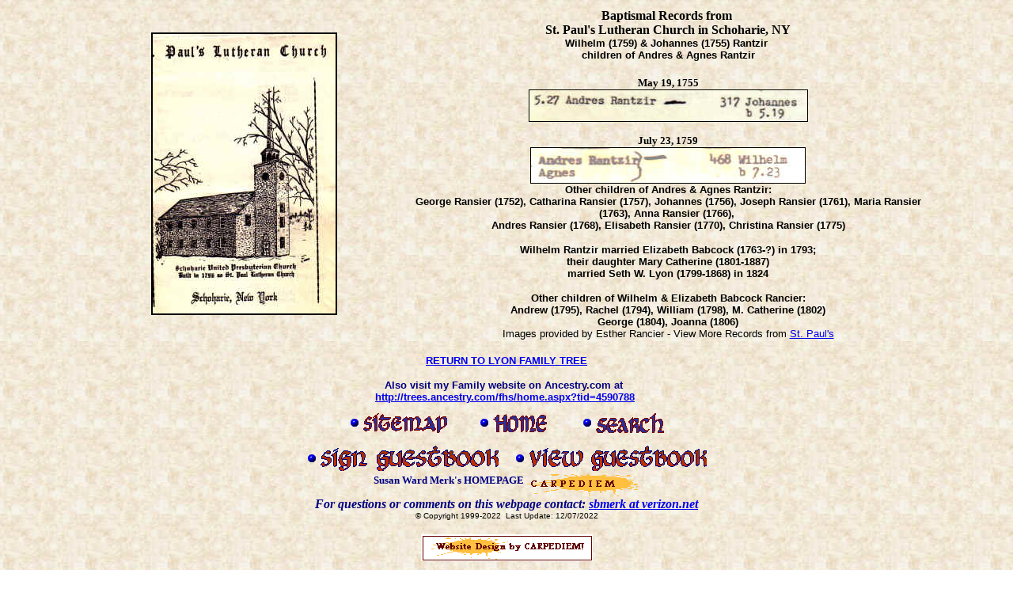

--- FILE ---
content_type: text/html
request_url: http://seiz2day.com/sbmerk/family/rantzir.html
body_size: 5597
content:

<html>

<head>
<meta http-equiv="Content-Type" content="text/html; charset=windows-1252">
<meta name="GENERATOR" content="Microsoft FrontPage 4.0">
<meta name="ProgId" content="FrontPage.Editor.Document">
<title>Ward-Spittler-Lyon-Metz Family Heritage Center: Baptismal Records -
Wilhelm &amp; Johannes Rantzir</title>
<link rel="SHORTCUT ICON" href="http://seiz2day.com/sbmerk/family/favicon.ico"/>
</head>
<body background="../backgrounds/backcreamparch.jpg">
<div align="center">
  <center>
  <table border="0" width="85%">
    <tr>
      <td width="38%">
        <p align="center"><img border="2" src="images/photos/churchny.jpg" width="231" height="353"></td>
      <td width="62%" valign="top">
        <p align="center"><font face="Tahoma"><b>Baptismal Records from&nbsp;<br>
        St. Paul's Lutheran Church in Schoharie, NY</b><br>
        </font><font face="Arial" size="2"><b>Wilhelm (1759) &amp; Johannes
        (1755) Rantzir&nbsp;<br>
        children of Andres &amp; Agnes Rantzir</b><br>
        </font><font face="Tahoma" size="3"><br>
        </font><b><font face="Tahoma" size="2">May 19, 1755</font></b><font face="Tahoma" size="3"><br>
        </font><img border="1" src="images/photos/JRantzirsml.jpg" width="351" height="39"></p>
        <p align="center"><b><font face="Tahoma" size="2">July 23, 1759</font></b><br>
        <img border="1" src="images/photos/WRantzirsml.jpg" width="346" height="44"><br>
        <font face="Arial" size="2"><b>Other children of Andres &amp; Agnes
        Rantzir:<br>
        George Ransier (1752), Catharina Ransier (1757), Johannes (1756), Joseph
        Ransier (1761), Maria Ransier (1763), Anna Ransier (1766),&nbsp;<br>
        Andres Ransier (1768), Elisabeth Ransier (1770), Christina Ransier
        (1775)</b></font></p>
        <p align="center"><font face="Arial" size="2"><b>Wilhelm Rantzir married
        Elizabeth Babcock (1763-?) in 1793;<br>
        their daughter Mary Catherine (1801-1887)<br>
        married Seth W. Lyon (1799-1868) in 1824</b></font></p>
        <p align="center"><font face="Arial" size="2"><b>Other children of
        Wilhelm &amp; Elizabeth Babcock Rancier:<br>
        Andrew (1795), Rachel (1794), William (1798), M. Catherine (1802)<br>
        George (1804), Joanna (1806)</b><br>
        Images provided by Esther Rancier - View More Records from <a href="http://www.rootsweb.com/~nyschoha/baptstpa.html">St.
        Paul's</a></font></td>
    </tr>
  </table>
  </center>
</div>
<p align="center"><font face="Arial" size="2"><a href="trees/lyontree.html"><b>RETURN
TO LYON FAMILY TREE</b></a></font></p>
<!--webbot bot="Include" U-Include="footer.html" TAG="BODY" startspan -->
<p align="center"><font face="Arial" size="2"><b><font color="#000080">Also
visit my Family website on Ancestry.com at</font> &nbsp; <a href="http://trees.ancestry.com/fhs/home.aspx?tid=4590788"><br>
http://trees.ancestry.com/fhs/home.aspx?tid=4590788</a>&nbsp;</b></font><br>
<font size="1"><br>
</font><img border="0" src="../linesicons/blueball.gif" align="middle" width="14" height="14">
<a href="sitemap.html"><img border="0" src="images/words/SITEMAPblu.gif" align="middle" alt="SITEMAP" width="106" height="25"></a>&nbsp;&nbsp;&nbsp;&nbsp;&nbsp;&nbsp;&nbsp;&nbsp;&nbsp;
<img border="0" src="../linesicons/blueball.gif" align="middle" width="14" height="14">
<a href="home.html"><img border="0" src="images/words/HOME.gif" align="middle" alt="HOME" width="68" height="23"></a>&nbsp;&nbsp;&nbsp;&nbsp;&nbsp;&nbsp;&nbsp;&nbsp;&nbsp;&nbsp;
<img border="0" src="../linesicons/blueball.gif" align="middle" width="14" height="14">
<a href="home.html#search"><img border="0" src="images/words/SEARCHblu.gif" align="middle" alt="SEARCH" width="86" height="25"></a> </p>
<p align="center"><img border="0" src="../linesicons/blueball.gif" align="middle" width="14" height="14">
 <a href="../../signbook.htm"><img border="0" src="images/words/SIGN.gif" align="middle" width="225" height="32"></a>&nbsp;&nbsp;&nbsp;&nbsp;
<img border="0" src="../linesicons/blueball.gif" align="middle" width="14" height="14">
 <a href="../../fsguestbook.html"><img border="0" src="images/words/VIEW.gif" align="middle" width="225" height="32"><br>
</a><font color="#000080"><b><font face="Tahoma" size="2" color="#000080">
Susan Ward Merk's 
  HOMEPAGE </font> </b></font><a href="../carpediem.html"><img src="../linesicons/carpediemsplat.gif" alt="SBMerk's Homepage" align="middle" border="0" width="143" height="33">
</a> <font face="Times New Roman">
 <br>
  </font> <i><b><font color="#000080" face="Times New Roman" size="3">For 
  questions or comments on this webpage contact: <a HREF="mailto:sbmerk&#64;verizon.net">sbmerk 
at verizon.net</a></font><font color="#000000"><br>
  </font></b></i><font color="#000000" face="Arial" size="1">© Copyright
1999-2022&nbsp; 
  Last Update: 
  12/07/2022</font><br>
  <br>
  <a href="http://seiz2day.com"><img src="../linesicons/carpediemlogo.gif"
alt="CARPEDIEM!-seiz2day.com" border="0" width="217" height="34"></a> </p>
<!--webbot bot="Include" endspan i-checksum="28514" -->
<p align="center">&nbsp;</p>
<script type="text/javascript"><!--
function SiteStats_8596(){
var t=new Date();
var u='http://seiz2day.com/cgi-bin/sitestats.gif?p='+escape(location.href)+';r='+escape(document.referrer)+';t='+t.getTime();
var I=new Image(1,1);  I.src=u;
 }
 SiteStats_8596();
//--></script><noscript><img src="http://seiz2day.com/cgi-bin/sitestats.gif?p=http%3A%2F%2Fseiz2day.com%2Fsbmerk%2Ffamily%2Frantzir.html;r=-;t=8596;" width=1 height=1 alt="sitestats"></noscript>
</body>

</html>
